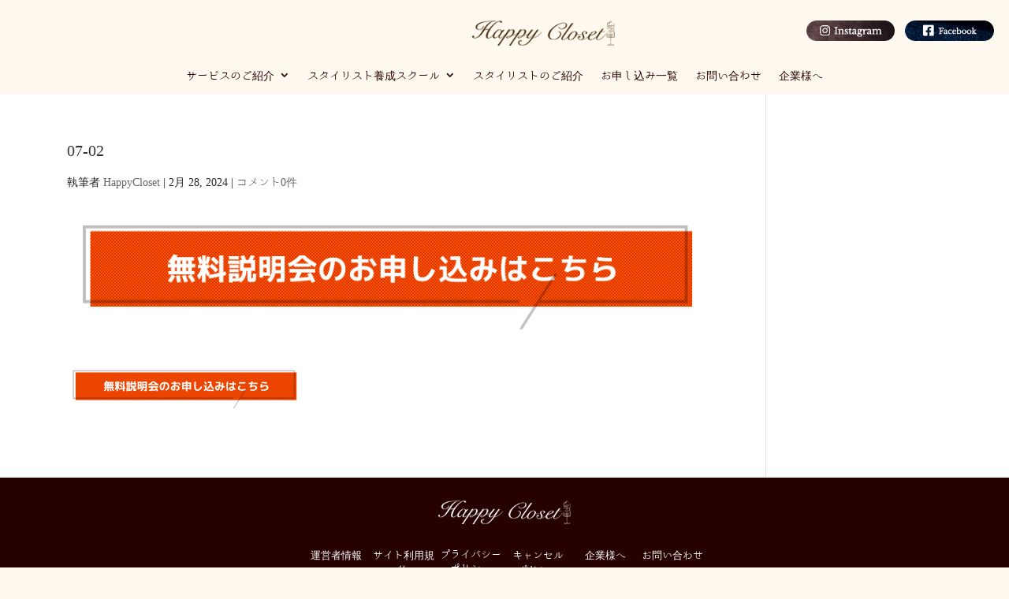

--- FILE ---
content_type: text/html; charset=utf-8
request_url: https://www.google.com/recaptcha/api2/anchor?ar=1&k=6Lc3wFopAAAAAP72Hnijunnh3Htj-ZMY-IR_MQaY&co=aHR0cHM6Ly9oYXBweS1jbG9zZXQuY29tOjQ0Mw..&hl=en&v=PoyoqOPhxBO7pBk68S4YbpHZ&size=invisible&anchor-ms=20000&execute-ms=30000&cb=112uv1a5c3c2
body_size: 48831
content:
<!DOCTYPE HTML><html dir="ltr" lang="en"><head><meta http-equiv="Content-Type" content="text/html; charset=UTF-8">
<meta http-equiv="X-UA-Compatible" content="IE=edge">
<title>reCAPTCHA</title>
<style type="text/css">
/* cyrillic-ext */
@font-face {
  font-family: 'Roboto';
  font-style: normal;
  font-weight: 400;
  font-stretch: 100%;
  src: url(//fonts.gstatic.com/s/roboto/v48/KFO7CnqEu92Fr1ME7kSn66aGLdTylUAMa3GUBHMdazTgWw.woff2) format('woff2');
  unicode-range: U+0460-052F, U+1C80-1C8A, U+20B4, U+2DE0-2DFF, U+A640-A69F, U+FE2E-FE2F;
}
/* cyrillic */
@font-face {
  font-family: 'Roboto';
  font-style: normal;
  font-weight: 400;
  font-stretch: 100%;
  src: url(//fonts.gstatic.com/s/roboto/v48/KFO7CnqEu92Fr1ME7kSn66aGLdTylUAMa3iUBHMdazTgWw.woff2) format('woff2');
  unicode-range: U+0301, U+0400-045F, U+0490-0491, U+04B0-04B1, U+2116;
}
/* greek-ext */
@font-face {
  font-family: 'Roboto';
  font-style: normal;
  font-weight: 400;
  font-stretch: 100%;
  src: url(//fonts.gstatic.com/s/roboto/v48/KFO7CnqEu92Fr1ME7kSn66aGLdTylUAMa3CUBHMdazTgWw.woff2) format('woff2');
  unicode-range: U+1F00-1FFF;
}
/* greek */
@font-face {
  font-family: 'Roboto';
  font-style: normal;
  font-weight: 400;
  font-stretch: 100%;
  src: url(//fonts.gstatic.com/s/roboto/v48/KFO7CnqEu92Fr1ME7kSn66aGLdTylUAMa3-UBHMdazTgWw.woff2) format('woff2');
  unicode-range: U+0370-0377, U+037A-037F, U+0384-038A, U+038C, U+038E-03A1, U+03A3-03FF;
}
/* math */
@font-face {
  font-family: 'Roboto';
  font-style: normal;
  font-weight: 400;
  font-stretch: 100%;
  src: url(//fonts.gstatic.com/s/roboto/v48/KFO7CnqEu92Fr1ME7kSn66aGLdTylUAMawCUBHMdazTgWw.woff2) format('woff2');
  unicode-range: U+0302-0303, U+0305, U+0307-0308, U+0310, U+0312, U+0315, U+031A, U+0326-0327, U+032C, U+032F-0330, U+0332-0333, U+0338, U+033A, U+0346, U+034D, U+0391-03A1, U+03A3-03A9, U+03B1-03C9, U+03D1, U+03D5-03D6, U+03F0-03F1, U+03F4-03F5, U+2016-2017, U+2034-2038, U+203C, U+2040, U+2043, U+2047, U+2050, U+2057, U+205F, U+2070-2071, U+2074-208E, U+2090-209C, U+20D0-20DC, U+20E1, U+20E5-20EF, U+2100-2112, U+2114-2115, U+2117-2121, U+2123-214F, U+2190, U+2192, U+2194-21AE, U+21B0-21E5, U+21F1-21F2, U+21F4-2211, U+2213-2214, U+2216-22FF, U+2308-230B, U+2310, U+2319, U+231C-2321, U+2336-237A, U+237C, U+2395, U+239B-23B7, U+23D0, U+23DC-23E1, U+2474-2475, U+25AF, U+25B3, U+25B7, U+25BD, U+25C1, U+25CA, U+25CC, U+25FB, U+266D-266F, U+27C0-27FF, U+2900-2AFF, U+2B0E-2B11, U+2B30-2B4C, U+2BFE, U+3030, U+FF5B, U+FF5D, U+1D400-1D7FF, U+1EE00-1EEFF;
}
/* symbols */
@font-face {
  font-family: 'Roboto';
  font-style: normal;
  font-weight: 400;
  font-stretch: 100%;
  src: url(//fonts.gstatic.com/s/roboto/v48/KFO7CnqEu92Fr1ME7kSn66aGLdTylUAMaxKUBHMdazTgWw.woff2) format('woff2');
  unicode-range: U+0001-000C, U+000E-001F, U+007F-009F, U+20DD-20E0, U+20E2-20E4, U+2150-218F, U+2190, U+2192, U+2194-2199, U+21AF, U+21E6-21F0, U+21F3, U+2218-2219, U+2299, U+22C4-22C6, U+2300-243F, U+2440-244A, U+2460-24FF, U+25A0-27BF, U+2800-28FF, U+2921-2922, U+2981, U+29BF, U+29EB, U+2B00-2BFF, U+4DC0-4DFF, U+FFF9-FFFB, U+10140-1018E, U+10190-1019C, U+101A0, U+101D0-101FD, U+102E0-102FB, U+10E60-10E7E, U+1D2C0-1D2D3, U+1D2E0-1D37F, U+1F000-1F0FF, U+1F100-1F1AD, U+1F1E6-1F1FF, U+1F30D-1F30F, U+1F315, U+1F31C, U+1F31E, U+1F320-1F32C, U+1F336, U+1F378, U+1F37D, U+1F382, U+1F393-1F39F, U+1F3A7-1F3A8, U+1F3AC-1F3AF, U+1F3C2, U+1F3C4-1F3C6, U+1F3CA-1F3CE, U+1F3D4-1F3E0, U+1F3ED, U+1F3F1-1F3F3, U+1F3F5-1F3F7, U+1F408, U+1F415, U+1F41F, U+1F426, U+1F43F, U+1F441-1F442, U+1F444, U+1F446-1F449, U+1F44C-1F44E, U+1F453, U+1F46A, U+1F47D, U+1F4A3, U+1F4B0, U+1F4B3, U+1F4B9, U+1F4BB, U+1F4BF, U+1F4C8-1F4CB, U+1F4D6, U+1F4DA, U+1F4DF, U+1F4E3-1F4E6, U+1F4EA-1F4ED, U+1F4F7, U+1F4F9-1F4FB, U+1F4FD-1F4FE, U+1F503, U+1F507-1F50B, U+1F50D, U+1F512-1F513, U+1F53E-1F54A, U+1F54F-1F5FA, U+1F610, U+1F650-1F67F, U+1F687, U+1F68D, U+1F691, U+1F694, U+1F698, U+1F6AD, U+1F6B2, U+1F6B9-1F6BA, U+1F6BC, U+1F6C6-1F6CF, U+1F6D3-1F6D7, U+1F6E0-1F6EA, U+1F6F0-1F6F3, U+1F6F7-1F6FC, U+1F700-1F7FF, U+1F800-1F80B, U+1F810-1F847, U+1F850-1F859, U+1F860-1F887, U+1F890-1F8AD, U+1F8B0-1F8BB, U+1F8C0-1F8C1, U+1F900-1F90B, U+1F93B, U+1F946, U+1F984, U+1F996, U+1F9E9, U+1FA00-1FA6F, U+1FA70-1FA7C, U+1FA80-1FA89, U+1FA8F-1FAC6, U+1FACE-1FADC, U+1FADF-1FAE9, U+1FAF0-1FAF8, U+1FB00-1FBFF;
}
/* vietnamese */
@font-face {
  font-family: 'Roboto';
  font-style: normal;
  font-weight: 400;
  font-stretch: 100%;
  src: url(//fonts.gstatic.com/s/roboto/v48/KFO7CnqEu92Fr1ME7kSn66aGLdTylUAMa3OUBHMdazTgWw.woff2) format('woff2');
  unicode-range: U+0102-0103, U+0110-0111, U+0128-0129, U+0168-0169, U+01A0-01A1, U+01AF-01B0, U+0300-0301, U+0303-0304, U+0308-0309, U+0323, U+0329, U+1EA0-1EF9, U+20AB;
}
/* latin-ext */
@font-face {
  font-family: 'Roboto';
  font-style: normal;
  font-weight: 400;
  font-stretch: 100%;
  src: url(//fonts.gstatic.com/s/roboto/v48/KFO7CnqEu92Fr1ME7kSn66aGLdTylUAMa3KUBHMdazTgWw.woff2) format('woff2');
  unicode-range: U+0100-02BA, U+02BD-02C5, U+02C7-02CC, U+02CE-02D7, U+02DD-02FF, U+0304, U+0308, U+0329, U+1D00-1DBF, U+1E00-1E9F, U+1EF2-1EFF, U+2020, U+20A0-20AB, U+20AD-20C0, U+2113, U+2C60-2C7F, U+A720-A7FF;
}
/* latin */
@font-face {
  font-family: 'Roboto';
  font-style: normal;
  font-weight: 400;
  font-stretch: 100%;
  src: url(//fonts.gstatic.com/s/roboto/v48/KFO7CnqEu92Fr1ME7kSn66aGLdTylUAMa3yUBHMdazQ.woff2) format('woff2');
  unicode-range: U+0000-00FF, U+0131, U+0152-0153, U+02BB-02BC, U+02C6, U+02DA, U+02DC, U+0304, U+0308, U+0329, U+2000-206F, U+20AC, U+2122, U+2191, U+2193, U+2212, U+2215, U+FEFF, U+FFFD;
}
/* cyrillic-ext */
@font-face {
  font-family: 'Roboto';
  font-style: normal;
  font-weight: 500;
  font-stretch: 100%;
  src: url(//fonts.gstatic.com/s/roboto/v48/KFO7CnqEu92Fr1ME7kSn66aGLdTylUAMa3GUBHMdazTgWw.woff2) format('woff2');
  unicode-range: U+0460-052F, U+1C80-1C8A, U+20B4, U+2DE0-2DFF, U+A640-A69F, U+FE2E-FE2F;
}
/* cyrillic */
@font-face {
  font-family: 'Roboto';
  font-style: normal;
  font-weight: 500;
  font-stretch: 100%;
  src: url(//fonts.gstatic.com/s/roboto/v48/KFO7CnqEu92Fr1ME7kSn66aGLdTylUAMa3iUBHMdazTgWw.woff2) format('woff2');
  unicode-range: U+0301, U+0400-045F, U+0490-0491, U+04B0-04B1, U+2116;
}
/* greek-ext */
@font-face {
  font-family: 'Roboto';
  font-style: normal;
  font-weight: 500;
  font-stretch: 100%;
  src: url(//fonts.gstatic.com/s/roboto/v48/KFO7CnqEu92Fr1ME7kSn66aGLdTylUAMa3CUBHMdazTgWw.woff2) format('woff2');
  unicode-range: U+1F00-1FFF;
}
/* greek */
@font-face {
  font-family: 'Roboto';
  font-style: normal;
  font-weight: 500;
  font-stretch: 100%;
  src: url(//fonts.gstatic.com/s/roboto/v48/KFO7CnqEu92Fr1ME7kSn66aGLdTylUAMa3-UBHMdazTgWw.woff2) format('woff2');
  unicode-range: U+0370-0377, U+037A-037F, U+0384-038A, U+038C, U+038E-03A1, U+03A3-03FF;
}
/* math */
@font-face {
  font-family: 'Roboto';
  font-style: normal;
  font-weight: 500;
  font-stretch: 100%;
  src: url(//fonts.gstatic.com/s/roboto/v48/KFO7CnqEu92Fr1ME7kSn66aGLdTylUAMawCUBHMdazTgWw.woff2) format('woff2');
  unicode-range: U+0302-0303, U+0305, U+0307-0308, U+0310, U+0312, U+0315, U+031A, U+0326-0327, U+032C, U+032F-0330, U+0332-0333, U+0338, U+033A, U+0346, U+034D, U+0391-03A1, U+03A3-03A9, U+03B1-03C9, U+03D1, U+03D5-03D6, U+03F0-03F1, U+03F4-03F5, U+2016-2017, U+2034-2038, U+203C, U+2040, U+2043, U+2047, U+2050, U+2057, U+205F, U+2070-2071, U+2074-208E, U+2090-209C, U+20D0-20DC, U+20E1, U+20E5-20EF, U+2100-2112, U+2114-2115, U+2117-2121, U+2123-214F, U+2190, U+2192, U+2194-21AE, U+21B0-21E5, U+21F1-21F2, U+21F4-2211, U+2213-2214, U+2216-22FF, U+2308-230B, U+2310, U+2319, U+231C-2321, U+2336-237A, U+237C, U+2395, U+239B-23B7, U+23D0, U+23DC-23E1, U+2474-2475, U+25AF, U+25B3, U+25B7, U+25BD, U+25C1, U+25CA, U+25CC, U+25FB, U+266D-266F, U+27C0-27FF, U+2900-2AFF, U+2B0E-2B11, U+2B30-2B4C, U+2BFE, U+3030, U+FF5B, U+FF5D, U+1D400-1D7FF, U+1EE00-1EEFF;
}
/* symbols */
@font-face {
  font-family: 'Roboto';
  font-style: normal;
  font-weight: 500;
  font-stretch: 100%;
  src: url(//fonts.gstatic.com/s/roboto/v48/KFO7CnqEu92Fr1ME7kSn66aGLdTylUAMaxKUBHMdazTgWw.woff2) format('woff2');
  unicode-range: U+0001-000C, U+000E-001F, U+007F-009F, U+20DD-20E0, U+20E2-20E4, U+2150-218F, U+2190, U+2192, U+2194-2199, U+21AF, U+21E6-21F0, U+21F3, U+2218-2219, U+2299, U+22C4-22C6, U+2300-243F, U+2440-244A, U+2460-24FF, U+25A0-27BF, U+2800-28FF, U+2921-2922, U+2981, U+29BF, U+29EB, U+2B00-2BFF, U+4DC0-4DFF, U+FFF9-FFFB, U+10140-1018E, U+10190-1019C, U+101A0, U+101D0-101FD, U+102E0-102FB, U+10E60-10E7E, U+1D2C0-1D2D3, U+1D2E0-1D37F, U+1F000-1F0FF, U+1F100-1F1AD, U+1F1E6-1F1FF, U+1F30D-1F30F, U+1F315, U+1F31C, U+1F31E, U+1F320-1F32C, U+1F336, U+1F378, U+1F37D, U+1F382, U+1F393-1F39F, U+1F3A7-1F3A8, U+1F3AC-1F3AF, U+1F3C2, U+1F3C4-1F3C6, U+1F3CA-1F3CE, U+1F3D4-1F3E0, U+1F3ED, U+1F3F1-1F3F3, U+1F3F5-1F3F7, U+1F408, U+1F415, U+1F41F, U+1F426, U+1F43F, U+1F441-1F442, U+1F444, U+1F446-1F449, U+1F44C-1F44E, U+1F453, U+1F46A, U+1F47D, U+1F4A3, U+1F4B0, U+1F4B3, U+1F4B9, U+1F4BB, U+1F4BF, U+1F4C8-1F4CB, U+1F4D6, U+1F4DA, U+1F4DF, U+1F4E3-1F4E6, U+1F4EA-1F4ED, U+1F4F7, U+1F4F9-1F4FB, U+1F4FD-1F4FE, U+1F503, U+1F507-1F50B, U+1F50D, U+1F512-1F513, U+1F53E-1F54A, U+1F54F-1F5FA, U+1F610, U+1F650-1F67F, U+1F687, U+1F68D, U+1F691, U+1F694, U+1F698, U+1F6AD, U+1F6B2, U+1F6B9-1F6BA, U+1F6BC, U+1F6C6-1F6CF, U+1F6D3-1F6D7, U+1F6E0-1F6EA, U+1F6F0-1F6F3, U+1F6F7-1F6FC, U+1F700-1F7FF, U+1F800-1F80B, U+1F810-1F847, U+1F850-1F859, U+1F860-1F887, U+1F890-1F8AD, U+1F8B0-1F8BB, U+1F8C0-1F8C1, U+1F900-1F90B, U+1F93B, U+1F946, U+1F984, U+1F996, U+1F9E9, U+1FA00-1FA6F, U+1FA70-1FA7C, U+1FA80-1FA89, U+1FA8F-1FAC6, U+1FACE-1FADC, U+1FADF-1FAE9, U+1FAF0-1FAF8, U+1FB00-1FBFF;
}
/* vietnamese */
@font-face {
  font-family: 'Roboto';
  font-style: normal;
  font-weight: 500;
  font-stretch: 100%;
  src: url(//fonts.gstatic.com/s/roboto/v48/KFO7CnqEu92Fr1ME7kSn66aGLdTylUAMa3OUBHMdazTgWw.woff2) format('woff2');
  unicode-range: U+0102-0103, U+0110-0111, U+0128-0129, U+0168-0169, U+01A0-01A1, U+01AF-01B0, U+0300-0301, U+0303-0304, U+0308-0309, U+0323, U+0329, U+1EA0-1EF9, U+20AB;
}
/* latin-ext */
@font-face {
  font-family: 'Roboto';
  font-style: normal;
  font-weight: 500;
  font-stretch: 100%;
  src: url(//fonts.gstatic.com/s/roboto/v48/KFO7CnqEu92Fr1ME7kSn66aGLdTylUAMa3KUBHMdazTgWw.woff2) format('woff2');
  unicode-range: U+0100-02BA, U+02BD-02C5, U+02C7-02CC, U+02CE-02D7, U+02DD-02FF, U+0304, U+0308, U+0329, U+1D00-1DBF, U+1E00-1E9F, U+1EF2-1EFF, U+2020, U+20A0-20AB, U+20AD-20C0, U+2113, U+2C60-2C7F, U+A720-A7FF;
}
/* latin */
@font-face {
  font-family: 'Roboto';
  font-style: normal;
  font-weight: 500;
  font-stretch: 100%;
  src: url(//fonts.gstatic.com/s/roboto/v48/KFO7CnqEu92Fr1ME7kSn66aGLdTylUAMa3yUBHMdazQ.woff2) format('woff2');
  unicode-range: U+0000-00FF, U+0131, U+0152-0153, U+02BB-02BC, U+02C6, U+02DA, U+02DC, U+0304, U+0308, U+0329, U+2000-206F, U+20AC, U+2122, U+2191, U+2193, U+2212, U+2215, U+FEFF, U+FFFD;
}
/* cyrillic-ext */
@font-face {
  font-family: 'Roboto';
  font-style: normal;
  font-weight: 900;
  font-stretch: 100%;
  src: url(//fonts.gstatic.com/s/roboto/v48/KFO7CnqEu92Fr1ME7kSn66aGLdTylUAMa3GUBHMdazTgWw.woff2) format('woff2');
  unicode-range: U+0460-052F, U+1C80-1C8A, U+20B4, U+2DE0-2DFF, U+A640-A69F, U+FE2E-FE2F;
}
/* cyrillic */
@font-face {
  font-family: 'Roboto';
  font-style: normal;
  font-weight: 900;
  font-stretch: 100%;
  src: url(//fonts.gstatic.com/s/roboto/v48/KFO7CnqEu92Fr1ME7kSn66aGLdTylUAMa3iUBHMdazTgWw.woff2) format('woff2');
  unicode-range: U+0301, U+0400-045F, U+0490-0491, U+04B0-04B1, U+2116;
}
/* greek-ext */
@font-face {
  font-family: 'Roboto';
  font-style: normal;
  font-weight: 900;
  font-stretch: 100%;
  src: url(//fonts.gstatic.com/s/roboto/v48/KFO7CnqEu92Fr1ME7kSn66aGLdTylUAMa3CUBHMdazTgWw.woff2) format('woff2');
  unicode-range: U+1F00-1FFF;
}
/* greek */
@font-face {
  font-family: 'Roboto';
  font-style: normal;
  font-weight: 900;
  font-stretch: 100%;
  src: url(//fonts.gstatic.com/s/roboto/v48/KFO7CnqEu92Fr1ME7kSn66aGLdTylUAMa3-UBHMdazTgWw.woff2) format('woff2');
  unicode-range: U+0370-0377, U+037A-037F, U+0384-038A, U+038C, U+038E-03A1, U+03A3-03FF;
}
/* math */
@font-face {
  font-family: 'Roboto';
  font-style: normal;
  font-weight: 900;
  font-stretch: 100%;
  src: url(//fonts.gstatic.com/s/roboto/v48/KFO7CnqEu92Fr1ME7kSn66aGLdTylUAMawCUBHMdazTgWw.woff2) format('woff2');
  unicode-range: U+0302-0303, U+0305, U+0307-0308, U+0310, U+0312, U+0315, U+031A, U+0326-0327, U+032C, U+032F-0330, U+0332-0333, U+0338, U+033A, U+0346, U+034D, U+0391-03A1, U+03A3-03A9, U+03B1-03C9, U+03D1, U+03D5-03D6, U+03F0-03F1, U+03F4-03F5, U+2016-2017, U+2034-2038, U+203C, U+2040, U+2043, U+2047, U+2050, U+2057, U+205F, U+2070-2071, U+2074-208E, U+2090-209C, U+20D0-20DC, U+20E1, U+20E5-20EF, U+2100-2112, U+2114-2115, U+2117-2121, U+2123-214F, U+2190, U+2192, U+2194-21AE, U+21B0-21E5, U+21F1-21F2, U+21F4-2211, U+2213-2214, U+2216-22FF, U+2308-230B, U+2310, U+2319, U+231C-2321, U+2336-237A, U+237C, U+2395, U+239B-23B7, U+23D0, U+23DC-23E1, U+2474-2475, U+25AF, U+25B3, U+25B7, U+25BD, U+25C1, U+25CA, U+25CC, U+25FB, U+266D-266F, U+27C0-27FF, U+2900-2AFF, U+2B0E-2B11, U+2B30-2B4C, U+2BFE, U+3030, U+FF5B, U+FF5D, U+1D400-1D7FF, U+1EE00-1EEFF;
}
/* symbols */
@font-face {
  font-family: 'Roboto';
  font-style: normal;
  font-weight: 900;
  font-stretch: 100%;
  src: url(//fonts.gstatic.com/s/roboto/v48/KFO7CnqEu92Fr1ME7kSn66aGLdTylUAMaxKUBHMdazTgWw.woff2) format('woff2');
  unicode-range: U+0001-000C, U+000E-001F, U+007F-009F, U+20DD-20E0, U+20E2-20E4, U+2150-218F, U+2190, U+2192, U+2194-2199, U+21AF, U+21E6-21F0, U+21F3, U+2218-2219, U+2299, U+22C4-22C6, U+2300-243F, U+2440-244A, U+2460-24FF, U+25A0-27BF, U+2800-28FF, U+2921-2922, U+2981, U+29BF, U+29EB, U+2B00-2BFF, U+4DC0-4DFF, U+FFF9-FFFB, U+10140-1018E, U+10190-1019C, U+101A0, U+101D0-101FD, U+102E0-102FB, U+10E60-10E7E, U+1D2C0-1D2D3, U+1D2E0-1D37F, U+1F000-1F0FF, U+1F100-1F1AD, U+1F1E6-1F1FF, U+1F30D-1F30F, U+1F315, U+1F31C, U+1F31E, U+1F320-1F32C, U+1F336, U+1F378, U+1F37D, U+1F382, U+1F393-1F39F, U+1F3A7-1F3A8, U+1F3AC-1F3AF, U+1F3C2, U+1F3C4-1F3C6, U+1F3CA-1F3CE, U+1F3D4-1F3E0, U+1F3ED, U+1F3F1-1F3F3, U+1F3F5-1F3F7, U+1F408, U+1F415, U+1F41F, U+1F426, U+1F43F, U+1F441-1F442, U+1F444, U+1F446-1F449, U+1F44C-1F44E, U+1F453, U+1F46A, U+1F47D, U+1F4A3, U+1F4B0, U+1F4B3, U+1F4B9, U+1F4BB, U+1F4BF, U+1F4C8-1F4CB, U+1F4D6, U+1F4DA, U+1F4DF, U+1F4E3-1F4E6, U+1F4EA-1F4ED, U+1F4F7, U+1F4F9-1F4FB, U+1F4FD-1F4FE, U+1F503, U+1F507-1F50B, U+1F50D, U+1F512-1F513, U+1F53E-1F54A, U+1F54F-1F5FA, U+1F610, U+1F650-1F67F, U+1F687, U+1F68D, U+1F691, U+1F694, U+1F698, U+1F6AD, U+1F6B2, U+1F6B9-1F6BA, U+1F6BC, U+1F6C6-1F6CF, U+1F6D3-1F6D7, U+1F6E0-1F6EA, U+1F6F0-1F6F3, U+1F6F7-1F6FC, U+1F700-1F7FF, U+1F800-1F80B, U+1F810-1F847, U+1F850-1F859, U+1F860-1F887, U+1F890-1F8AD, U+1F8B0-1F8BB, U+1F8C0-1F8C1, U+1F900-1F90B, U+1F93B, U+1F946, U+1F984, U+1F996, U+1F9E9, U+1FA00-1FA6F, U+1FA70-1FA7C, U+1FA80-1FA89, U+1FA8F-1FAC6, U+1FACE-1FADC, U+1FADF-1FAE9, U+1FAF0-1FAF8, U+1FB00-1FBFF;
}
/* vietnamese */
@font-face {
  font-family: 'Roboto';
  font-style: normal;
  font-weight: 900;
  font-stretch: 100%;
  src: url(//fonts.gstatic.com/s/roboto/v48/KFO7CnqEu92Fr1ME7kSn66aGLdTylUAMa3OUBHMdazTgWw.woff2) format('woff2');
  unicode-range: U+0102-0103, U+0110-0111, U+0128-0129, U+0168-0169, U+01A0-01A1, U+01AF-01B0, U+0300-0301, U+0303-0304, U+0308-0309, U+0323, U+0329, U+1EA0-1EF9, U+20AB;
}
/* latin-ext */
@font-face {
  font-family: 'Roboto';
  font-style: normal;
  font-weight: 900;
  font-stretch: 100%;
  src: url(//fonts.gstatic.com/s/roboto/v48/KFO7CnqEu92Fr1ME7kSn66aGLdTylUAMa3KUBHMdazTgWw.woff2) format('woff2');
  unicode-range: U+0100-02BA, U+02BD-02C5, U+02C7-02CC, U+02CE-02D7, U+02DD-02FF, U+0304, U+0308, U+0329, U+1D00-1DBF, U+1E00-1E9F, U+1EF2-1EFF, U+2020, U+20A0-20AB, U+20AD-20C0, U+2113, U+2C60-2C7F, U+A720-A7FF;
}
/* latin */
@font-face {
  font-family: 'Roboto';
  font-style: normal;
  font-weight: 900;
  font-stretch: 100%;
  src: url(//fonts.gstatic.com/s/roboto/v48/KFO7CnqEu92Fr1ME7kSn66aGLdTylUAMa3yUBHMdazQ.woff2) format('woff2');
  unicode-range: U+0000-00FF, U+0131, U+0152-0153, U+02BB-02BC, U+02C6, U+02DA, U+02DC, U+0304, U+0308, U+0329, U+2000-206F, U+20AC, U+2122, U+2191, U+2193, U+2212, U+2215, U+FEFF, U+FFFD;
}

</style>
<link rel="stylesheet" type="text/css" href="https://www.gstatic.com/recaptcha/releases/PoyoqOPhxBO7pBk68S4YbpHZ/styles__ltr.css">
<script nonce="PJwVLCv_lSXs196FtJyyCw" type="text/javascript">window['__recaptcha_api'] = 'https://www.google.com/recaptcha/api2/';</script>
<script type="text/javascript" src="https://www.gstatic.com/recaptcha/releases/PoyoqOPhxBO7pBk68S4YbpHZ/recaptcha__en.js" nonce="PJwVLCv_lSXs196FtJyyCw">
      
    </script></head>
<body><div id="rc-anchor-alert" class="rc-anchor-alert"></div>
<input type="hidden" id="recaptcha-token" value="[base64]">
<script type="text/javascript" nonce="PJwVLCv_lSXs196FtJyyCw">
      recaptcha.anchor.Main.init("[\x22ainput\x22,[\x22bgdata\x22,\x22\x22,\[base64]/[base64]/[base64]/[base64]/cjw8ejpyPj4+eil9Y2F0Y2gobCl7dGhyb3cgbDt9fSxIPWZ1bmN0aW9uKHcsdCx6KXtpZih3PT0xOTR8fHc9PTIwOCl0LnZbd10/dC52W3ddLmNvbmNhdCh6KTp0LnZbd109b2Yoeix0KTtlbHNle2lmKHQuYkImJnchPTMxNylyZXR1cm47dz09NjZ8fHc9PTEyMnx8dz09NDcwfHx3PT00NHx8dz09NDE2fHx3PT0zOTd8fHc9PTQyMXx8dz09Njh8fHc9PTcwfHx3PT0xODQ/[base64]/[base64]/[base64]/bmV3IGRbVl0oSlswXSk6cD09Mj9uZXcgZFtWXShKWzBdLEpbMV0pOnA9PTM/bmV3IGRbVl0oSlswXSxKWzFdLEpbMl0pOnA9PTQ/[base64]/[base64]/[base64]/[base64]\x22,\[base64]\\u003d\\u003d\x22,\x22w5/Dv8KRV1nCosKqw7XDrATChXrDlyLCjTcOwr3Cq8Kaw6jDvTcaN21PwpxOZsKTwrY0wonDpz7DhifDvV5gVDrCtsKKw4rDocOhagTDhHLCv1HDuSDCrcKiXsKsNcOJwpZCA8K4w5BwVMKJwrY/ZMOTw5JgTGRlfF/CtsOhHTrCoDnDp0vDmB3DsEB/[base64]/DiEXDnMO4JcK3YsOWw5gvGsOpKcK6w5oGwpvCksKmw7nDiRzDt8OobMKqfD91XQHDscO3HsOUw63Ds8KKwpZ4w5bDgw40InbChSYnVUQACUcBw74fOcOlwplSJBzCgCDDhcOdwp1swrxyNsKvNVHDoysGbsK+XidGw5rClsOOd8KaemtEw7t5Im/[base64]/CrsKLw7DDsR4ydHcTw4dzwqzDmMKawosVGMOIwqTDng9OwpDCi1XDjxHDjcKrw6svwqgpRlBowqZOMMKPwpIOS2XCoDTCjHR2w4BrwpdrL2DDpxDDnMKDwoBoCsOKwq/CtMOWWzgNw79acBMEw4YKNMKqw65mwo5awrI3WsKNEMKwwrBBeiBHKGfCsjJOPXfDuMKSHcKnMcOtM8KCC1A+w5wTUR/[base64]/WcKzYMKKSE0Vw5BKwo8lKMO/w6XDoWXDnhZbYcKyfsKWwqbCmsKFwqjCg8K7wr7CnsKPUMO6Yj4XAsKWF0PDtcOlw4wIQh4yC07Dg8KAw7bCgwV1w4B1w54STDHCp8OWw7jCmMK6wrBHGMKowo/CmUbCp8O8Fx8lwqLDilRaB8Otw6A4w748asKAeAwba0RLw7NPwrzChiclw57Cp8KvEzzDjcKzw53DhsO4wqvCl8KOwqEzwrRew7/DiFx7wrPCmgIAw7rDu8KIwpJPw7/ChCUlwpHCu0LCtMKJwogvw7Ewb8ODNRtWwoLDqTjCiE7DnHLDlWvCo8KkAH5IwoIXwp/DmUvCosOAw6M6wqR1DMOKwrvDqcKywrHCiQcswqrDhMOEOC0LwoHCvg16UWdCw7LCukowPk3CpirCj1TCtcKmwp/DvV/DmUvDjsK2D39rwpbDpcK6worDhMKMIsKlwo1vYivDvxA0worDiWkvEcK/UcKnWi3Dp8OxOsOfb8KPwoxgw4XCo1PCjsK0UsKyRcOJwqEoAMK3w61Bwr7DvsODf0MabcOkw70nWsOnVHrDosOxwpRLZsOVw63CkRnCtCkdwqJuwot/b8KifsK3K1XDnF59VMKTwrLDk8K5w4vDkcKEw5XDpw7Ct2rCosO8wqjDm8KjwqDCnQ/Dl8KGT8KyY1jDj8Kwwo/CosOAw6vDmsOWw64QccOOw6pidzI2w7ZxwqMeVMKFwovDqGPDsMK7w43Cl8OfFkIUwpIdwrvCucKywqMvDsOkHV7DisOYwrLCtsOjwo/CiTzDhgnCtMOEw67DnMOMwoAdwqxOJ8KPwqgBwpNwXsOYwrozZ8Kaw5lBMMKfwrQ+wrxIw5fDlibCrA7CsDTCqcK8P8Kww4kLwrrDncO1VMOaJjNULsKrX01SKMOqZcKLF8KvaMO/w4fDqWjDnsKxw5vCm3LDvSRbK2fCiy43w4Zrw7dnw5rCpCrDkD7DsMK/EMOswoduwq7DnMKqw7XDmUh8aMKJG8Kpw5jCqMOfDDtQC3DCo1Iiwr/[base64]/TXnDn8KJDTRSHGVvwrrDrlVLw7nClcKdfMOtPl5Xw7I0N8K/w4/ClMOIwq3ChcK8R3xRHjFeByhFw6TDvn4fI8Oawq9ewqVlJ8OQC8K7DMOQw6fDs8KlNsKqwrTCs8Kzw4Mtw4k9w481T8K0eSdGwpDDtcOiwovCtMOtwoPDkFPCrUjDn8OPw6Ibwr/[base64]/[base64]/CgMO2woRww5LCusKYLl9zaAVMBsO+w6nDgUkZw5YkA1zDgMObRMObTcOyWxw0wqrDvUQFwpLCvjPDrsObw5I3YMORw7tSTcKDRcKcw6oiw4bCkMKrWRjCicKHwqzDocOdwqvDo8K1USBEw48iU23DjcK2wqPChMKzw4vCh8O+wrjCqC/[base64]/woFpEMKawr/DkRpNw4sjeMOSKHw7Q3dFwqvDm0ImAsOJbMKbJU4nF0ZUL8Ohw67Cj8OiesKmLHFzHVrCiho6SirChcKlwofCh3zDlnDCqcOfwqLCrTjCmA/CocOOJcKzMMKaw5rDt8OlJMKIPsO+w5jDmQ/CrkLCuXNnw4/Dl8OMdQofwo7DlR9/w4M+w7BywotZI1sNwqEvw5NJTnlDa1DCn3HDo8ORKzJjw7hYWi/CgS0wcMKfRMOgwqvCnnHDosKUw7bDnMONYMK+GSLCmHFxw7vDu0HDocKGw6YSw5bDsMOmIVnDqSo5w5HDtntGIzbDjsObwq86w6/DojhrJMKhw4Rmw6vDu8Khw4PDmyIKw4XCj8KAwqNpwpx7G8Oow5PCisK7IsO/P8KewoLCpcKcw51Yw7LCk8Kqw41ca8K1QMO/JsKaw7/CmX/[base64]/CnsOfw5gIIkNNLcK+w6fDqgvDsx5CdyHDnsKZw6TCpsO6bsO3w4XCtQcjwodGUjkDAn7CisOGScKMw71ew43DlQHCm0/DgX56R8KiVnEmSF5CVMKbC8ORw5HCvD7CssKJw5dJwovDkjDDiMOWWMOXM8OdKXRZTWcLw6cWbWHDtMKMXHE6w5nDrXpYHMO9Y1fDpRzDrFkRD8OFBATChsOmwpnDhXc/w4nDo1F8ecOhHFsFfHnCoMKKwpZBfHbDvMOzwqrCvcKHw5YOwofDi8O5w4nDtVfDvMKew6zDqRnCmcKNw4PDlsOyOU3Dg8KcFsO0wo4dYMKeM8OFVsKkMV4sw6hkCMOCDE/CnHDCmnvDlsONbArDn0fChcOjwqXDv2nCu8ONwowWCFAmwpF3w4MBw5TClcKAX8KcEcKbBzHCscK3CMO2axBqwqHDp8Kmwq/DpMKaw73DvcKHw79TwpDCrcOJcsOsEcOxw5V/wqY3wpEgL2vDtsOSRMOvw5BLw6xiwoA2CihBwo95w5JnBMODFQZYwpzDksKsw6rDhcKxMCfDghXCtyfDnVjClcKzFMOmLQHDrcOMKMKrw5BeSgLCnVbDqBXChTUTwrLCkCsZwqvChcKrwoN+wq5fAFPDtMKUwrEuNikdV8KAwpLDjsKmDMO9HsKLwrIVGsO9w4/[base64]/DiMKcAXJ6wpF8w67CgsOyw649wrHCgMOEZcOmw6gibgpQGToQQMOnOsKtwqYdwpEIw5lXZ8OJTgNALmY0w7XDqBLDmcOAFCctSn4kw53CpFtwZlt/A23Cik/[base64]/DllVGGcO6w5PCqS4zNG/[base64]/Ck3XDkUkKw6nDmyHCjxbDvBkEwpLDk8K9w6V/ewnDoxzCjMKcw4Yjw7nDlMK/wqnCqWbCj8OEwqLDrMOFw744UxDCp1PCuB8KPkrDv3oIw7gQw6zCjlzCuUXCucKwwqHCrQQLwpbDu8KSwqM4YsOdwrBVdWTDn0UGb8Kzw7Mtw5nCgsO+w6DDhsOCOzbDqcKWwo/ChxPDrsOwEMKpw4bDisK4wrzCqRQ4FsK+dy5/w6xFw7RYwpAlw7hiw5LDg0wgA8O7wopUw75eDUcgwojDrErDm8K/w6zDpz3DksOqw77DssOUbShNIxQUM1IHAcOaw5LDqsKKw7NtHGsPF8OTwpsqdVvDkVdYQE3DtD9YKlgzwqLCu8KtDxAow6lvw4N2wrjDiAfDrsOjFXHDs8Oow78/wpcawqc4w5fCqw1YYcKCd8KZwqJaw5QeDsOaUnUPI2LCpB/[base64]/GX/ChUbCscOSdXbCjwYZO3jDgSDCssOxwrjDncOkdVbDjT0Hwo7Cpi0ywoPDo8O4wqQ2w7/[base64]/DhDDCkMOOw4BowpPDjMOSw6ZcwpkCwodEw7YQD8KUV8OTPhLCosKzHUVTd8Krw7JxwrDDj3zDrS1Uw67CsMKqw6JnGcO5EHrDtsOQbcOSRzbCgnHDkMKufCJHLz7Dk8O5RFzCvcOBwoPDmD/DoEfDqMOHw6t1dSRRE8OVTg9AwoIewqF2VMKuwqJxTFzCgMOWw7vDn8OBYMOxwplnZj7Ctw3CtcK8QsOcw6zDvcKTw6DCiMO4wqjDrFxFwq1fcEfChkNgaW/[base64]/Dl0fCihXDuRTDuQfClsOeIMKeVMKVw4XDoXgUVDrCicOzwrA0w49aZR/[base64]/wqDCucK0wr18wosmZXp6CV7Coi/CvGfCk2TCicK2asO+V8OjKFLDgMORDzXDhXQwSVPDo8KnM8O2wpoGFVI9UMOqbMK2wqErVMKFw5/DnUkoLFvCsRpMwq8/wqzDiXjDjC1sw4RQworCm3zCscKnVMKIwrzCoBJiwonCtGhYZ8KFYmBkwq5ew4I7woN6wqk5NsOkLsKMCcORe8OpbcOFwrDDjBDDo3TCt8Oaw5rDncKhLDnDlilfw4vCpMOPw6rCucOBHGZKwoRFw6nDg3AVXMOjw4LCsEwTwrACwrQ/R8O8w7jDpGYQE1NvEMObOMO2wpVlBcOqfV7DtMKmAMOdEMOPwr8sTcOnXcOww51raEXCuxrDkRtEwpFsRl/DgMK5ecODwoc3V8KYecK5K33CjsOPScKSw7fCrsKLA2x8wpB8wrDDuUlPwrHDsR5PwrPCg8K6CV1NMDUrQcOtIUjCihBHRxBrEinDkjfDq8O6HG4Fw61qHsOtMMK/[base64]/wqtswoEDHQkrw51lw6ZKGFfDvsKqHsK7TsKII8OVScOeeEXDtyohwo9Rfg7ClMO8K3gRR8KNWj7CjsOpcsOAwpPDjMKjbiHDoMKNICXCqMKPw6/Dm8OowoZwTcKnwrRnMCLDmjHCiX/Ct8ODc8KzJMOcQkRBwq3CiAxowpXDsi9TfcOVw64vQF4VwpzDusOIKMKYCUghX3XDhMK2w7V9w6LCmGbCq3bCvwXDtUBWwr/[base64]/UcO8BcKowrN6D8Kuw5nCgMORw4LDiXN8cyzDlTlKw5Vhw7xaZcKAwoHCt8O1w7c/w4vCsxoAw4XCocKIwrXDtXY6woldw4VIGsKgw6rCvC7Ckn7CqMOBW8Knw4HDrcKhKsODwobCqcOBwrU0w5d0UmrDkcKNAyZ1wq7Dj8OJwobDmcKRwoZXw7HDrsOYwrIRw7/CncOHwoLCl8OmWCwDQQvDhMK/HcKUY3TDqBwQD1rCrA5Fw5zCsyfCssOJwpJ6wq0aeWREc8K5w4gCAFh0w7PCjRgew7rDjsO/[base64]/w5TDq8KgXsK2wpgxwplWwpDChVLClgXDkcOxOcKeWMKyw4zDm0VeSVkhwonCpMOwBsOLwoogNsO9Zx7CiMK/w6HCqiPCvcO5w5XDu8KQC8OeWmdaacKkRn5LwosPw7jDk0sOwpUXw4NAZSnDmMOzw5tgSMOSwpnCsh4MecObw43CmSXCti00wotdwpIXUcKaUmRtworDq8OOI0Vew7cHwqTDrypgw5zCvQ1Fdw/Cu28/Z8Kvw4LDiU98LcOlcVU9F8OpNgMtw5zCjcKkEzXDg8KEwpDDmhMqwpXDo8O1wrAGw7LDocO/DcOQCiVvwpPCrTjDp1wxw7LCjjBhwpjDk8K9bhA6JcOxKjsWcFDDisK9fcKiwpnDnsO/UnljwoNFIsKoT8OYJsOTHMOtKcOJw7/DrcOWISTClTsHwp/Ch8KgSsOaw5hQw4/Cv8ObBhs1VMOVw53DqMOFTyptWMKswrxnwrjDhVTCncKgwoNrU8KvTsOTHsKpwpTCmsO6eE90wpERwrQCwpjDkE/CnMKZG8OVw6vDjgcowq9hwrBUwp1Fwp7Do1/[base64]/DssKRak9hw5/[base64]/[base64]/DtSHCtMKgRWrCr2nCmDESZcKPayQOG0vDisOaw5BJw7cLUcOqw7HCs0vDoMOAw60BwqXCvHjDgwsfShbClHtMSsKFF8KLOMOCfsONZsOGcD/Cp8K+GcO5woLDmsKgecOww6B8Xi7Cjn3DjDfCicOpw7tOc3LCnDPCiWl+wo1ow45Tw7ZHT2tSw6gKNcORwolkwqlzPXLCkMOdwq7DqMO8wr9AVALDgiE5G8OzXcOaw5UWwr/CtcOYN8O9w5rDqmHDuSvCiWDCgWXDiMKkMX/[base64]/Di8OtFHbCjwHCsMKdwqY3JmZHw75hw5pfwo7CpMOLwp3CuMKnW8ONUGMww5NVw6VGwp0Swq7DrMOYdk3CvMKmSFzCoj7DhT/DmcO5wpzCsMOSUcK1ecOHw4UsOcOJIMKew5Yqf2fCsz3DtMOVw6jDqVU3AsKvw584TXYSXA4gw7/Cr0/ClUMtLHjDhlnCp8KMw7jDn8Ouw77CimVhwoXDtQLDisO2w6/CvXBpw40bHMOew43DlE8yw5vCt8Kdw7xtwofCvFfDtVPCq2nCscOpwrrDiSjDosKxecONZiXDscOcRcKROEBWZcKaWsKWw7bDisKta8Oew7PDjsK/RsO/w6d1w7/[base64]/[base64]/Cs8OXw4MfR8OGwqPDnAXDviBzJ8Ouwq5gAcKmMEnDg8KKwox0wqfCisOCGx3DnMOXwrAvw68Xw6vDjwQRYcK7Mzt6R0PDgcKKKgIDwq/DjcKfG8KQw5nCqjI5KMKeWsKowqnCv0sVdFbCiwNOYcO5FsKxw60MFB/Ck8OoFQJwUyRNQiBrQsOuM0HDnjfDuGUFwoHCklgjw556woHCh2XDtg9DCGrDgMOeRTHCj0dew5rDi2TClsOVccKNNAhbw5rDngjCnlNdwp/[base64]/[base64]/CiCvDicKnw7c7c8KWacO8C8KoPcOEwo7DlcK+w7p/w7xYw6tnVmHDpmzDvcKwf8KYw6E0w7nDq37ClMODHkEpIcOsF8KePWDCjMO6NjYjbsOiwrlQHxbCnwxNw5oBccKjZ28tw7fCjFnDjMOUwrVQPcOvwqjCulcEw6JCcMOyQUHDmljChwIxblvCkcKFw6bCjyYgTTgYZcKJwqULwoxMw6HDimQ0KTHCuh/[base64]/CpcKWwqrCpG8uwpZdw7cxLMKpwpcQVBLCo3IyCTZudcOYwrPDtB97YXcSwq/DtsKJU8OLw57DlX7DjF/Ch8O1wo8mYQtDw7EIKsK9F8Oyw5zDtRwaR8KvwrtrTsOmw6vDhjHDrX/Cp18EN8OSwpc6wrV/wpxmNHvCjMO0cFt3FcKTcGAuw7kOFHTCr8KvwrAaYsOswrE7wqPDpcOmw4Erw5PCiibDmsOLw6Fww6nDvsKiw49Jwq87A8KjM8KaSSZ3wrDCosK+wqXDgQ3CgSBzw4/CiyNkacOBX1tow7QnwqUKIxbDvzRRw5Zqw6DCk8OIwqXDhFVkI8Ovw7nCqsKaSsOQL8KvwrcNwrjCnsKXRcOXQsKyc8KcKGPCvR9vwqXDt8KKw6nCmzzCj8ObwrwzMirCu2txw6wiVVnCp3vDr8OWewN6CsKxasKhwoHCvx1Mw7LCoW/[base64]/CmsKjBCPDgw3Dgn3DhTYmaRc8wq3DrjHClMOMw7vCvcOJwrN9KMKjwpF9NxRSwrAzw7hjwr7Dv3hPwpDCiTkLH8K9wrLCkcKDSXDCisOyCMOiLcK/OjkNdEvCisKNWcOGwqZHw6vCmC0IwqB3w7nCjsKbD0FDaXUmw63DsQ/DokTDrWXDksO9QMKLw7TDlnHDo8KSF0/DnCBjwpUbS8KTwqDDrMOxA8OCwrjCl8K5GlvDnmbCkE3Cl3XDqB50w5UeA8OUGsKqw6wCWMKwwq7ChcO4wqsmLQ/CpcKEGEsaC8OHSMK4dX/Cq3TDjMO1wqkdEW7CngUkwqYsE8OLVG90w7/ChcKJMMOtwpTCkwRVL8KQUns5S8KzZBLDq8K1SnbDusKlwqp/aMK3wqrDkcKzOF1NO2LCmw00fMKZcTXCisOfwqLCicONJMKxw4Z2TsKpe8KzbEceLD/DtC5hw60/wpzDicOrFMORccOxUH96cAvCuCUFw7XCjEHDjA1Je0Izw6FbWcKMw4FCVRXCi8OZVsK5TMOAKsK0SmZjcQLDuXrDrMOHZMKEcsO6w63CjSzCuMKhewAbJknCmMKEXQoTOXEYD8Kcw5/DiyjCsTvDpUozwpYpwrzDgBrCrwpDf8Ozw4fDsUHDncKjMyvDgBJgwqvCncKDwoV6wrAAVcO6wqvDscOxID1iaDXCsCwWwpE/w4BbAsKLw6jDqcOLwqAZw7kxfBcaTRvCgMK2JhjCm8OiUcKsZTbCmMOOw7nDv8OSF8KVwpEfbS0bwrPDv8OnX0/CqsOew7HCpcOJwrIVHMKNYGYLK0F6EMObKsKkbcOYdijCpTnDisOJw49kYwnDp8OLw4/[base64]/[base64]/DmQwew4oBw6ITwq7DoiB/w6kLa8KdXR1IchvDmcOpTkfCpcOZwphHwo1vw53CkMO/[base64]/DihUnw7A/HTpsdErCpWZNwr3DvMKORMKtCsOCeirCisK6w4nDrsKIw5JgwqtEFAPCujnDlhx+wo3DjlgmNknDuF18ciEbw6DDqMKcw4Vfw5HCjcOJKsOQH8K+OMKAFkBQwrTDgDvCnAjDli/ChnvCisKQC8ONWncdA0RNLsORw55Aw5E4bMKkwq7DvnMiGiBSw73ClRUueinCng87wqvCs0MEDcKYasKwwp7Dj0t2wod2w63ClMKwwo7CgRkXwqd3w4d9wqDDlTFww7AjKQ4XwqgyPMOVw4zDsl81w4cBJcO7wqHClcOywoHCkWd9QlomDBvCo8KdfR/Dmjl+WcOSE8ObwpE+w4TDvMOPKH1zf8OddcOmVcOPw7IFw63DucOnPcKHKMO/[base64]/CmiTDghAfw4MKB8KNwp8gwpAINW/ClMK0w5A5w6XDkC/ChSkvHG/CtcO+cj0/wrQdwq5vMhfDgRXDh8K2w6E+wqnDkmM+w6cKw5lfJFvCisKdw5osw4MXwqxyw69Jw7RCwo4ZcC9/woLCgznCrcOewrrDjmYwQ8Kvw5TDmMKINlQJTDHCi8KYbwTDvMOwMMO7wqzCowR3JcK7wrQBIcO/[base64]/ChHDDo3QMIxTCq8K5w7FSDMKILARIw58/w50XwobDniEEQcODw6bDpMKSwpjDvMKdEsKzNMOLI8Ona8OkOsOZw4/Co8ODT8K0RklJwrvCqMKfGMKNYcOZfSTDiSvDocK7wrbDqcOBZRwTw4bCrcOUwq8kwojCpcOOwqXClMKRMmLCk3jCiGjCpFfCtcKTbmbCllFYVcKewpQ/C8OrfMKlw71Bw4TDp2fDtCFkw7LCv8OEwpYCXMOrZDICFsKRKEzCmWHDiMOcXgk4UsK7Hjcgwqttck/[base64]/Dlg4EXC3CvcOqwrvDtMKmVh/Dg8O8Rz9qLlInwojCk8KgTsOyMxDCq8K3KDN3By8pw4o/ScKiwqbDhMOTwqVvdcOuHk1Lwp/Cpx4Ef8K1wpfDnV8ifxhaw5nDvsKFNsOLw7zCgwpYO8OFdHjDvQvDpx8owrIJS8O2Q8OVw5bCtSDDpnVGEcORwoB8csOjw4jDq8KJwqxNKH8RwqTCoMOQRiwvU3vCrUUEYcOoXsKeY3NNw7/DmyHDhMKgN8OFV8Klf8O5UMKXbcOHwp5Kw5ZPIRrDqCsyNSPDpjPDpkspwqAoKQRsWjcmHxHDocOXWsO5PMKzw6TCpQnCoy7Dn8OEwqfDoy9Sw6jChcK4w5E6PcOdSsOfwq/DoznChC/[base64]/Dqm/[base64]/wrTDpnrCtsK6w5pIwo8CwrADw7TCmyEVDsKmTUdQUcK+w58pBggGw4DDmT/CpGZ/[base64]/wpnCo8OQCMKbasO5w6nCmMOCw6Q1eW8YWsOrWxhwMgA0wr/CvsKtbXpoSmR/IcKjwrdNw6hkw7gjwqcvwrDDrUAxKcOUw6UAesKlwpTDhgc/w67DoU3CnMKUQUXCtMOSazhAw65pw6Nvw4pAQsKSfMO6PmnCksOgVcKyRC0jdMOAwoQRw4R1H8OiQ3oXwpfCv1YrQ8KdKFTDmGrDi8KZw63CiyMeR8K5IMO6IBbDicOKESXCv8OddFvCt8KTYU3DisKbAyvCsBLDlSLChg/DnVvDhxMJwqDCnMOPSMKDw7oZw5pBw4nDv8KXG1cKchNhw4DDgsKEw4kRw5bCpmLCghd1AkLCpMKSXxzDoMKqBkXCqsKmQE7Dh27DtMONKB7CmQHDiMK+wod2L8OZCEhFw49OwpbCi8K6w4JzHQkGw7jDrMKuOcOOworDu8Odw4lfwqw/HRQaIizDpsKOb2jChcO/wofChHjCiwzCucOoAcKhw49wwofCglpTISgmw7LCjQnDpsKMw5fDlWQQwpk/w7tIQsOUwozCtsO2CcKnwo9cwrF/w5IpY1RwPgrDjXLDoWnDt8OjEcKKBGwowqxqLMKpXiFjw4zDm8OLSDHCocKsCUNYFcKab8O8aWrDrH5LwppBOC/DggAUSnLCqMKWT8OCw5rDjQgmw4NGwoIwwrvDumBYw5vDhsK4w6ddwq3CsMK8w5MaR8Kfw5zDnDgVTMKRK8OoP1tMw7RiUxfDo8KUWsOBw5U1Y8KAcVrDnxPCo8KSwpHCjsOhwpR0IcK0aMKmwo/DlsKxw7J4w7/[base64]/CtcOPfDjCgAvDsnLDlxvCocOywo9rKMKKw4LDkSvCtcOXYTLCrV8cWi1NaMKmN8K0eDrCuHRmw7VfDRTDmcOsw6TCgcKzfBoIw6jCrH0TTnTCvcKcwo3DtMKZwp/DsMOWw4/Dl8Obw4Z1KTTDqsOKbn5/DcOmw7gow5vDtcOvwrjDjU7DgsKAwojCncKGw44GO8OZdELCisKkJcKfR8OSwq/DjEt4w5IIwqM0C8OGATbCksKNw5zDoCDDo8KMw4DDg8OVFB52w73CoMK0w6vDtjp6wrtVe8Knwr0mKsKIwqBJwpRhHUZqdX/Dqh5SOUNiw7k9wqnDtMO3w5bDq09Fw4h8wpw0YUoMwrTCj8OEYcKJAsK4Z8KfKTI2wrMlw6DCmlfDux/Cn1N6OcKpwqhbCcOjwpIpwoLDj03Cu0YlwrHCgsKow6rChsKJLcKQwqfClcK3wpdLZcKeWhxYw63Cv8Orwp/[base64]/Dr3hfVMOcci/CicOhwoV4byFIwpUEw71JEGnDt8KhbFwXH0UBw5bCvMOQIXfDsUPDtDgRDsKYC8Krwrszw73Cv8Odw7vDhMKGw784QsKvwr9QacKhw7PCiB/[base64]/clMnwqjDmFjCrsOGPCLCksKHZcKHFsKIfGXDj8KCwpjDrsK0LxzCk27DmDcUw5/CjcKRw57CvMKdwohwXSrClsKQwpVLFsOiw6/[base64]/DoMOfWT/DnW7CtQ/[base64]/[base64]/wqrDrsKkNcOuw555w799QXE3LAYcwrHCo8KbJC3Co8KaTcK+MsOZDlDCt8OpwrnDr0UaTgnDiMK5TsOUwosGQjvDq0pEwpjDuDbCj17DmcOTf8OjTUXDk2fCuhbDkMOCw4bCs8OSw5rDqyI/wpPDrsKbK8Oyw45QbsOhX8Kow68xWsKWwqtOIcKCw6/CsTcEDDTChMOETDt+w4NXw7jCh8KfMcK5wpZdw6DCs8KPDHUpP8KfI8OAwrvCrwzCrsKswrfCmcOfZ8KFw5/DoMOnTTHCuMK5CMKTwpYDDU06GcOfw6JBC8OpwrXClQXDpcKyRi/DunLDkMKSLMKaw5bDmsKww4cww4AEwr0qw5FSwr7Cnllbwq3Dh8ObcEZgw74pw4dMwpwywokhFsK/wrTClSJaFMKtE8OIw4PDr8KwO0nCgXHCh8OsNMKqVHrCoMOAwr7DsMOEQ3DDuWMpwqAXw6PClkcWwrAfQUXDu8KqAcKQwqLCqiULwogrJCbCqnfCvREvZsOnJxrDjGTDum/Dt8O8aMKcKlXDn8OZByoob8KHbm7Ck8KFScOvasOgwq9NYwPDisKhMcOMEcOCwrHDtsKJwqjDkW3Cmmw2GsOraWfDpsO/wqVVwrbDssKWw6PDolMaw7gtw7/Cil/Dizh3BipBD8Oxw4fDjsO7DMKOe8KoEMOQcwJFXx9xBsKzwr9ISS3DpcKGwozDoGFhw4fCsE0MAMKlQjLDu8K1w6PDnMO8ei9tC8KOWXfCkTUuw6TCscKUMMKUw7zDggXCkj7DikXDsB7CkMOSw7zDucKgw61pwobDokHDhcKWPgR9w58jwonDsMOIwrLCgsKYwqF8wp/DusKDChHCtnnCtw5gGcOidMOiN1pjC1nDnXwDw5kww7HDhEwGw5I5w4VBWTbCq8Khw5jDqcOecMK/NMO2YwfDnQ7Cm0jChcOVKn/DgMOCHy0fwrbCvWzCjsK0wpPDmW3DliEjwo9EYcOsVX0jwq89JTXCqsKbw4N/w7o8XiLCqno5wpZ3woDCri/Co8Kzw5RidjzDkxfDusKHMMKZw6QqwrkYOcKzw4DClA3DrQTCq8KLV8KbGynDgxkUfcOIKT5Gw6TClcO+TQfCqcKRw54cWSHDrsKuw77DncKnwph4DA7Cs1fChsKpNCxADMO/[base64]/CocKhw789BCPCk8OKwqrDu0IOw5bDp0fDgsOIw7HCrmLDvHHDn8OAw7stD8KIMMKLw71tZV7Cng0COsOrwrgPwovDlHXDuWjDjcO0wrnDtGTCqMO8w4LDh8OLb2JDAcK5w47DqMOsWkPDiFfCvsKWV3LCtsK+U8O/wrbDrn/[base64]/woLCjSrCs8OKw6PCmwDCmMOIw4vDi8KEw5Z3w6s4O8OeSivCicK+wp/ClmTCj8Ogw6LCuA1AOcO8w7bDoFTCjETCkcOvFVXDiDLCqMO7eG/CoH44fsKywqrDjVdscgrDsMKCw7odDWQIw5zDhDzDg0x3KWJrw4/CmiY8WWZyMRXDoGddw5jCvnrCtBrDpsKUw5fDrWQ6wqFubcOuw47DosKvwrvDqkIBw79AwozDocODAjMNw47DqcKpwojCkV/DkcOQZRolwoInTA9Iw7HDgwsUwrlzw7o/cMOqW0s/[base64]/DrD1ZOMKkdw7DgsOKQQvDjwnCtsKzwqYPw4DCksOuwrsHZsOZwr0HwozCsz7CqcOEw5U9TMOtWDHDp8OjWwVwwodFcWzDjMKMw5PDkcOSwooNesKgDiYrw71Twplrw4DDrmwuG8OFw7/DmcOJw7fCncOLwq/DqAYTwrrCrcOmw4x/T8KVwqh7w5vCs0TCisKMwqnCq34Tw7JCwqbCnDfCkMKiwqx4RsKhw6DDvMOvKBrCsxwcwpbCpkkAKMOcw4hFXlvCksOCej/Cu8KlUMKHC8KVFMOvHmXDvsO6woPCisKUw4/CpS9jw59mw44TwpE+Z8KVwpQND3bCjMO7RG3Crx4kegU/[base64]/w6rDs8KRwoDDgsOUwrrDj8KJwp7CjBrDsDbCs8KOwq9PfMOWwrYGKXXCjBdeZUjDusKZYcK1S8ONw7rDgj1dJMKIInXDpMKhXMO7wpxUwoJlwq1mP8KewoBgd8ODcAhFwrJPw5nDnSbDiB4vcnLCs17CrCpBw6ZMwr/DlmFJw5HDncO9w74lK1DDsXDDgMOgN3LCjsOxwq4VMsOBwoTDhiU9w7IJwoTCjcOQw5s9w4tOJA3ClC4Cw7t+wrHDscO6KH/CoEMKI3/[base64]/Cl8KzwrHCm8KtwoAPeh3DhBPCsVAAOGU/wrxWXMORw7DDqMKfwqDDgMONw73CksKGLMKcw44JKMOnDDoBcWvCisOnw71/[base64]/[base64]/Dojk0bMK/w5QOw7LCqsO3acOFaAvCqiXDvkzDpTojw5Rdw6HDlip/[base64]/CkWXCu8OGw4Ulw5pYwoIjLMOWwpQUw4IEwrnDqX5CFcK4w6UCw6cDwrfCtEQaHFDCjsOfTwAEw5TClcO2wovConHDssK7DWAHDU4vwqd8w4bDpB/Con5hwrNJDlnCr8KpRMOzV8K1wrjDlcK3woHCuQPDlHkuw7jDn8OJwq5YacKFAEjCqMOLbF/DoW1tw7VOwpwiLCXCgFpmw4zCocKtwpIVw7orwqXCoVx0RsKOwr4lwoRew7QhdyzCk2vDtSdbw4TCh8K3w7zCq34Ww4FkNwvDuzDDisKXesOxwp3DhAHChMOqwo9ywqMBwpMzAFHCo10IK8OVwp1cS0rDm8KzwotmwqwHHMKyV8O5MxVUwolNw6REwroJw4oDwpU/wqnCrMKfE8OtVsOXwoJ4X8KsV8KhwpdawqvChMKPw6HDr2HCrMKobRNDQcK6wo3DgMOUNMOXwpHCizQCw5sjw7djwpfDvXPDo8OIcMO7X8KiUcOpA8OjN8O9w6DCilHDlMKTw5/CpnLDqRTChzbDhVbDocOyw5R6OsOBbcK/LMKuwpFxw61Iw4YSw55LwoUIwpQRFl9NDsKUwoAsw5/Coz9hNwY4w4LCumgyw60xw7oRwqDCm8OMw7zCrAJ4wo4/D8KjeMOWYsKsRsKISEfCqSZWaiZ0woXCu8OlV8OnKS/Do8O1WMOAw4BewrXCiyrCoMOJwp/CmBPChcOEwpbDrgPDj2zDkMKLw4fDjcKSYcOfS8OYwqVWGMKUw54Mw6bClsKvCMOEwobDl3NQwqLDsx9Xw4Zxwq3CqRg1wobCtMO+w5hhG8KoWcOuXjnCiw9SVHogJ8O2e8K7w4sGI2/DjBPClCvDjMOlwrTDjj0IwprCq3rCmkTCrMKvL8K4UcK2wqvDk8OJfcK4wpXCuMO0JcK2w4dpwoZsCMK5bcOSUsKuw4J3UV3Ck8Omw4fDu35QAWbCsMOtPcO8wrFhfsKcw6bDrcKAwrbCnsKswpzClTPCi8KiS8KYAMK/[base64]/DqcOvJcOkwqASw4YgW8Onw58LYTNlGMKqEsKXw7LDicOVNcKdbHDDnDBdSSYAdDVuw7HCjcKmCsKAFcO4w5zDpRjCvXfCnCJlwqJjw4LDuGAlHTB5TMOYUBokw7bDkELDtcKLw41Nw4LCicK+wpLCvcOWw599wp7CgE4Pw4HCi8KiwrPCjsKww6nCqDMnwrgtw6/DsMOQw4jDkV7CksOQw5BfFSE/NVjDsFN7XgvCsj/DnxABW8K6wrHCuErCqEZIFMOCw4JRKMK/[base64]/woM/A8O5w7VpZVXCjMKMdMKiw4sNwqccGsKmw5jCvMOowrHCjMKneAsqJUdHwr9LdXnCnj5Zw6TCojx1UEDCmMKvHwl6HHPDocKdw7cyw5HCthTDuyzChBzDpsOcd0c9agh5E1xdccKBwrcYcQQED8OkRMOQRsOww4UaABNleDd9wrzCgMOeeG45AhHDrcK/w6Mfw47DsAxcw7o8WgoPX8KkwpA7PsKRfUVUwqLCvcKzwrYKwqYpw74oJcOKw7/[base64]/wo3DskLCvcOiHWfDrgvDil8EVcOVwrxQw63CvcKhw59sw45PwrI7JGcnD2YPMkzCt8K5a8KxAi45P8O5wqM4YcOswodmWsKNAiAWwoRJCMOnw5PCpcOsHiB4wpNVw4DCjQzDt8KDw4J7Hx/CtsKlw6fCkixzI8KMwq7Dlm3DhMKAw4gHw79QOQjCucK1w4nDj0fCtsKCc8O5Qgt4wrTDtGJAahlDwpRWw5/DlMKIwo/DhMK5wpbCtVfDhsKzwqMRwp5Sw79UR8Khw6DCokHCvRzCkRtjHMK9KMKJFXcjwp4UdsOBwpIYwplObsK1w4ISwrhHW8O9wr5kAcOvNMOGw6ETwroLMMOZwoBdbQlVSn5ew5M8KwvCu29awr/DgHjDk8KEWwjCssKTwojDr8OqwoEMw55WPTAePyprD8K/w7t/b1QXw79cWcKywo7DlsOxaDfCusKYwqkaBQXCrAYCwpxkwrtLMsKCw4TCqzINZ8OEw4cow6HCiTPCi8KGNsKCAMOKIWLDohHCiMOKw7XCtD4yc8Oaw6zCp8OjNFfDisO9wrYfwrzChcK5EsOLwrzCmMO3wrvCo8Oow5XCtMOST8KIw4/DoCpAGUHCtMKTwpLDq8OxIQ4jOcO+JR9IwrMRwrnDpcOKwovDsAnCrVZXw6luLMKXFsOhUMKYwr4pw6nDpEQdw6ZFw5PDpMK/w7g6wpJEwqvDlMKyRzhTwplsLcKUdcOwfMOAfyrDlFEyVcOiwpnCjcOtwq8HwrEFwrx/woRhwqFGeFjDjxtSYyXCpsKsw6hwMMK2wrhVw7DDjS7DoXJYw5TCtMOAwogkw5REH8Oyw4gFUBcUfsKfbU/[base64]\x22],null,[\x22conf\x22,null,\x226Lc3wFopAAAAAP72Hnijunnh3Htj-ZMY-IR_MQaY\x22,0,null,null,null,1,[21,125,63,73,95,87,41,43,42,83,102,105,109,121],[1017145,797],0,null,null,null,null,0,null,0,null,700,1,null,0,\[base64]/76lBhmnigkZhAoZnOKMAhk\\u003d\x22,0,0,null,null,1,null,0,0,null,null,null,0],\x22https://happy-closet.com:443\x22,null,[3,1,1],null,null,null,1,3600,[\x22https://www.google.com/intl/en/policies/privacy/\x22,\x22https://www.google.com/intl/en/policies/terms/\x22],\x22owKCklXcSEmq1PttWZW6s4g2P6N/7cpnWHwNnY/o/lg\\u003d\x22,1,0,null,1,1768743926572,0,0,[161],null,[140,249,26,237,68],\x22RC-HLFtecuRZJfNTA\x22,null,null,null,null,null,\x220dAFcWeA4b45NR6xXYh1pn3_Wj8XXgQdh1OJBKL-r97T9hqT7C6HfbcFhDppxJ-HG6PNMUazI7EdZ4-zwYCGPbicOoEbObB8Q_vw\x22,1768826726370]");
    </script></body></html>

--- FILE ---
content_type: text/css
request_url: https://happy-closet.com/wp-content/et-cache/global/et-divi-customizer-global.min.css?ver=1747882385
body_size: 1935
content:
body,.et_pb_column_1_2 .et_quote_content blockquote cite,.et_pb_column_1_2 .et_link_content a.et_link_main_url,.et_pb_column_1_3 .et_quote_content blockquote cite,.et_pb_column_3_8 .et_quote_content blockquote cite,.et_pb_column_1_4 .et_quote_content blockquote cite,.et_pb_blog_grid .et_quote_content blockquote cite,.et_pb_column_1_3 .et_link_content a.et_link_main_url,.et_pb_column_3_8 .et_link_content a.et_link_main_url,.et_pb_column_1_4 .et_link_content a.et_link_main_url,.et_pb_blog_grid .et_link_content a.et_link_main_url,body .et_pb_bg_layout_light .et_pb_post p,body .et_pb_bg_layout_dark .et_pb_post p{font-size:14px}.et_pb_slide_content,.et_pb_best_value{font-size:15px}#et_search_icon:hover,.mobile_menu_bar:before,.mobile_menu_bar:after,.et_toggle_slide_menu:after,.et-social-icon a:hover,.et_pb_sum,.et_pb_pricing li a,.et_pb_pricing_table_button,.et_overlay:before,.entry-summary p.price ins,.et_pb_member_social_links a:hover,.et_pb_widget li a:hover,.et_pb_filterable_portfolio .et_pb_portfolio_filters li a.active,.et_pb_filterable_portfolio .et_pb_portofolio_pagination ul li a.active,.et_pb_gallery .et_pb_gallery_pagination ul li a.active,.wp-pagenavi span.current,.wp-pagenavi a:hover,.nav-single a,.tagged_as a,.posted_in a{color:#ad2e51}.et_pb_contact_submit,.et_password_protected_form .et_submit_button,.et_pb_bg_layout_light .et_pb_newsletter_button,.comment-reply-link,.form-submit .et_pb_button,.et_pb_bg_layout_light .et_pb_promo_button,.et_pb_bg_layout_light .et_pb_more_button,.et_pb_contact p input[type="checkbox"]:checked+label i:before,.et_pb_bg_layout_light.et_pb_module.et_pb_button{color:#ad2e51}.footer-widget h4{color:#ad2e51}.et-search-form,.nav li ul,.et_mobile_menu,.footer-widget li:before,.et_pb_pricing li:before,blockquote{border-color:#ad2e51}.et_pb_counter_amount,.et_pb_featured_table .et_pb_pricing_heading,.et_quote_content,.et_link_content,.et_audio_content,.et_pb_post_slider.et_pb_bg_layout_dark,.et_slide_in_menu_container,.et_pb_contact p input[type="radio"]:checked+label i:before{background-color:#ad2e51}a{color:#260000}.et_secondary_nav_enabled #page-container #top-header{background-color:#ad2e51!important}#et-secondary-nav li ul{background-color:#ad2e51}#main-header .nav li ul a{color:rgba(0,0,0,0.7)}#top-menu li.current-menu-ancestor>a,#top-menu li.current-menu-item>a,#top-menu li.current_page_item>a{color:#ad2e51}#main-footer .footer-widget h4,#main-footer .widget_block h1,#main-footer .widget_block h2,#main-footer .widget_block h3,#main-footer .widget_block h4,#main-footer .widget_block h5,#main-footer .widget_block h6{color:#ad2e51}.footer-widget li:before{border-color:#ad2e51}.footer-widget .et_pb_widget div,.footer-widget .et_pb_widget ul,.footer-widget .et_pb_widget ol,.footer-widget .et_pb_widget label{line-height:1.7em}#et-footer-nav .bottom-nav li.current-menu-item a{color:#ad2e51}body .et_pb_bg_layout_light.et_pb_button:hover,body .et_pb_bg_layout_light .et_pb_button:hover,body .et_pb_button:hover{border-radius:0px}body #page-container .et_slide_in_menu_container{background:rgba(94,66,37,0.95)}.et_header_style_fullscreen .et_slide_in_menu_container .et_mobile_menu li a{font-size:22px}.et_slide_in_menu_container #mobile_menu_slide li.current-menu-item a,.et_slide_in_menu_container #mobile_menu_slide li a{padding:11px 0}.et_header_style_fullscreen .et_slide_in_menu_container,.et_header_style_fullscreen .et_slide_in_menu_container input.et-search-field,.et_header_style_fullscreen .et_slide_in_menu_container a,.et_header_style_fullscreen .et_slide_in_menu_container #et-info span,.et_header_style_fullscreen .et_slide_menu_top ul.et-social-icons a,.et_header_style_fullscreen .et_slide_menu_top span{font-size:19px}.et_header_style_fullscreen .et_slide_in_menu_container .et-search-field::-moz-placeholder{font-size:19px}.et_header_style_fullscreen .et_slide_in_menu_container .et-search-field::-webkit-input-placeholder{font-size:19px}.et_header_style_fullscreen .et_slide_in_menu_container .et-search-field:-ms-input-placeholder{font-size:19px}@media only screen and (min-width:981px){.et_header_style_centered.et_hide_primary_logo #main-header:not(.et-fixed-header) .logo_container,.et_header_style_centered.et_hide_fixed_logo #main-header.et-fixed-header .logo_container{height:11.88px}body.home-posts #left-area .et_pb_post h2,body.archive #left-area .et_pb_post h2,body.search #left-area .et_pb_post h2{font-size:17.333333333333px}body.single .et_post_meta_wrapper h1{font-size:20px}}@media only screen and (min-width:1350px){.et_pb_row{padding:27px 0}.et_pb_section{padding:54px 0}.single.et_pb_pagebuilder_layout.et_full_width_page .et_post_meta_wrapper{padding-top:81px}.et_pb_fullwidth_section{padding:0}}@media only screen and (max-width:980px){.et_header_style_centered .mobile_nav .select_page,.et_header_style_split .mobile_nav .select_page,.et_mobile_menu li a,.mobile_menu_bar:before,.et_nav_text_color_light #top-menu>li>a,.et_nav_text_color_dark #top-menu>li>a,#top-menu a,.et_mobile_menu li a,#et_search_icon:before,#et_top_search .et-search-form input,.et_search_form_container input,#et-top-navigation .et-cart-info{color:#260000}.et_close_search_field:after{color:#260000!important}.et_search_form_container input::-moz-placeholder{color:#260000}.et_search_form_container input::-webkit-input-placeholder{color:#260000}.et_search_form_container input:-ms-input-placeholder{color:#260000}}	h1,h2,h3,h4,h5,h6{font-family:'Noto Sans Japanese',sans-serif}body,input,textarea,select{font-family:'Noto Sans Japanese',sans-serif}.et_pb_button{font-family:'Noto Sans Japanese',sans-serif}#main-header,#et-top-navigation{font-family:'Noto Sans Japanese',sans-serif}#top-header .container{font-family:'Noto Sans Japanese',sans-serif}.et_slide_in_menu_container,.et_slide_in_menu_container .et-search-field{font-family:'Noto Sans Japanese',sans-serif}html,body,button,h1,h2,h3,h4,h5,h6{font-family:'utsukushi',"游明朝",YuMincho,"メイリオ",Meiryo,"ＭＳ Ｐ明朝","ＭＳ 明朝",MS PMincho,"ヒラギノ明朝 ProN W3",Hiragino Mincho ProN,serif!important;font-weight:normal!important;font-style:normal!important}.dropshadow_hover:hover{box-shadow:10px 10px 10px rgba(0,0,0,.2)}.wpcf7 input[name="your-name"],.wpcf7 input[name="furigana"],.wpcf7 input[name="seibetsu "],.wpcf7 input[name="tel-469"],.wpcf7 input[name="your-email"],.wpcf7 input[name="hfl"]{width:100%;height:40px!important}.wpcf7 textarea[name="shibodouki"],.wpcf7 textarea[name="biko"]{width:100%;height:200px!important}.wpcf7 input[type="date"]{width:100%;height:40px!important}@media only screen and (max-width:767px){.wpcf7 input[type="date"]::before{content:"日付を選択";color:#999;white-space:nowrap}}.required{font-size:.8em;font-weight:bold;padding-right:8px;padding-left:8px;color:#432B11;border-radius:5px;margin-left:5px;margin-bottom:2px}

--- FILE ---
content_type: text/css
request_url: https://happy-closet.com/wp-content/et-cache/9241/et-core-unified-cpt-tb-1168-tb-1008-deferred-9241.min.css?ver=1748406859
body_size: 382
content:
@font-face{font-family:"utsukushi";font-display:swap;src:url("https://happy-closet.com/wp-content/uploads/et-fonts/utsukushi.ttf") format("truetype"),url("https://happy-closet.com/wp-content/uploads/et-fonts/utsukushi-1.otf") format("opentype")}@font-face{font-family:"utsukushi";font-display:swap;src:url("https://happy-closet.com/wp-content/uploads/et-fonts/utsukushi.ttf") format("truetype"),url("https://happy-closet.com/wp-content/uploads/et-fonts/utsukushi-1.otf") format("opentype")}